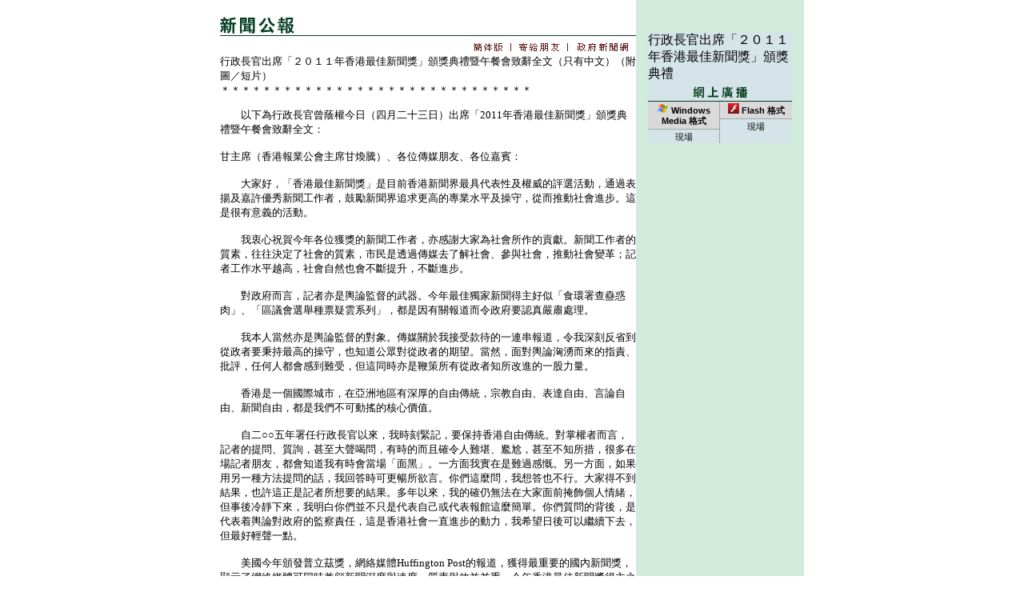

--- FILE ---
content_type: text/html
request_url: https://www.info.gov.hk/gia/general/201204/23/P201204230225.htm
body_size: 3461
content:

















<!DOCTYPE html PUBLIC "-//W3C//DTD XHTML 1.0 Transitional//EN" "http://www.w3.org/TR/xhtml1/DTD/xhtml1-transitional.dtd">
<html xmlns="http://www.w3.org/1999/xhtml">
<head>
<title>行政長官出席「２０１１年香港最佳新聞獎」頒獎典禮暨午餐會致辭全文（只有中文）（附圖／短片）</title>
<meta http-equiv="content-type" content="text/html; charset=BIG5" />
<meta http-equiv="Last-Modified" content="Mon, 23 Apr 2012 15:15:03 +0800" />
<meta name="date" content="2012-04-23T15:15:03+08:00" />
<link rel="stylesheet" type="text/css" href="../../nn4.css" media="screen" />
<link rel="stylesheet" type="text/css" href="../../chi.css" media="screen, print" />
<link rel="stylesheet" type="text/css" href="../../print.css" media="print" />
<style media="screen" type="text/css">
	@import url(../../base.css);
</style>

<script language="JavaScript" type="text/JavaScript" src="../../lib.js"></script>
<script language="JavaScript" type="text/JavaScript" src="../../listDecorate.js"></script>
<script language="JavaScript" type="text/JavaScript" src="../../kanhan.js"></script>
</head>

<body>
<div id="wrapper">
  <div id="content">
    <div id="header"><img src="../../tc_graphics/header.gif" alt="新聞公報" id="headerImg" /></div>

    <!-- lang bar start -->
    <div id="langbar">
      <a href="http://sc.isd.gov.hk/gb/www.info.gov.hk/gia/general/201204/23/P201204230225.htm" id="lang1Link"><img name="lang1" id="lang1" src="../../tc_graphics/lang1.gif" border="0" alt="簡體版" /></a>

	  <a href="http://www.info.gov.hk/cgi-bin/isd/gia/presend.pl?lang=chi" target="_blank"><img src="../../tc_graphics/email.gif" alt="寄給朋友" id="email" name="email" border="0" /></a>
	  <a href="http://www.news.gov.hk/tc/index.shtml" target="_top"><img src="../../tc_graphics/news2.gif" alt="政府新聞網" id="news" name="news" border="0" /></a>
    </div>
    <!-- lang bar end -->
    <!-- press release start -->
    <div id="pressrelease">
    	<!--contents-->
	      行政長官出席「２０１１年香港最佳新聞獎」頒獎典禮暨午餐會致辭全文（只有中文）（附圖／短片）<br />
	    ＊＊＊＊＊＊＊＊＊＊＊＊＊＊＊＊＊＊＊＊＊＊＊＊＊＊＊＊＊＊<p>
	    　　以下為行政長官曾蔭權今日（四月二十三日）出席「2011年香港最佳新聞獎」頒獎典禮暨午餐會致辭全文：<br/><br/>甘主席（香港報業公會主席甘煥騰）、各位傳媒朋友、各位嘉賓：<br/><br/>　　大家好，「香港最佳新聞獎」是目前香港新聞界最具代表性及權威的評選活動，通過表揚及嘉許優秀新聞工作者，鼓勵新聞界追求更高的專業水平及操守，從而推動社會進步。這是很有意義的活動。<br/><br/>　　我衷心祝賀今年各位獲獎的新聞工作者，亦感謝大家為社會所作的貢獻。新聞工作者的質素，往往決定了社會的質素，市民是透過傳媒去了解社會、參與社會，推動社會變革；記者工作水平越高，社會自然也會不斷提升，不斷進步。<br/><br/>　　對政府而言，記者亦是輿論監督的武器。今年最佳獨家新聞得主好似「食環署查蠱惑肉」、「區議會選舉種票疑雲系列」，都是因有關報道而令政府要認真嚴肅處理。<br/><br/>　　我本人當然亦是輿論監督的對象。傳媒關於我接受款待的一連串報道，令我深刻反省到從政者要秉持最高的操守，也知道公眾對從政者的期望。當然，面對輿論洶湧而來的指責、批評，任何人都會感到難受，但這同時亦是鞭策所有從政者知所改進的一股力量。<br/><br/>　　香港是一個國際城市，在亞洲地區有深厚的自由傳統，宗教自由、表達自由、言論自由、新聞自由，都是我們不可動搖的核心價值。<br/><br/>　　自二○○五年署任行政長官以來，我時刻緊記，要保持香港自由傳統。對掌權者而言，記者的提問、質詢，甚至大聲喝問，有時的而且確令人難堪、尷尬，甚至不知所措，很多在場記者朋友，都會知道我有時會當場「面黑」。一方面我實在是難過感慨。另一方面，如果用另一種方法提問的話，我回答時可更暢所欲言。你們這麼問，我想答也不行。大家得不到結果，也許這正是記者所想要的結果。多年以來，我的確仍無法在大家面前掩飾個人情緒，但事後冷靜下來，我明白你們並不只是代表自己或代表報館這麼簡單。你們質問的背後，是代表着輿論對政府的監察責任，這是香港社會一直進步的動力，我希望日後可以繼續下去，但最好輕聲一點。<br/><br/>　　美國今年頒發普立茲獎，網絡媒體Huffington Post的報道，獲得最重要的國內新聞獎，顯示了網絡媒體可同時兼顧新聞深度與速度，質素與效益並重。今年香港最佳新聞獎得主之中，我也見到影響力大的免費報紙，獲得最佳圖片「新聞組」冠軍，實在可喜可賀。<br/><br/>　　新聞自由固然重要，但新聞質素也同樣重要。自從互聯網革命以來，新聞資訊已唾手可得，網絡、手機、社交媒體與新聞相結合，新聞傳播的速度及深度前所未見，影響力無遠弗屆，而新聞工作者將肩負更大的社會責任，社會對大家的專業水平及操守會有更高要求。<br/><br/>　　過去網絡媒體經常被視為可信性極低、容易造謠、嘩眾取寵，正因為網絡媒體影響力大，所以更需要有質素、精闢而全面的新聞。媒體革命，令新聞的影響力大增，香港也不例外。<br/><br/>　　我們更大的轉變，是二○一七年香港會實現普選行政長官，逐步走向民主化。在這兩股力量下，輿論及民意在社會所扮演的角色將會越來越重要。在這轉變關頭當中，香港更需要有質素、有深度及有公信力的新聞，推動公民社會成熟，作為日後民主政制的基石，以理性防止社會走向極端、走向民粹，傳媒人任重而道遠。<br/><br/>　　我深信大家投身新聞界，不為高薪厚祿，也不為舒適的工作環境，背後必定是有堅守的信念和使命。我很快就從行政長官職位退下來，但我仍然會是一個香港普通讀者，和市民一樣，每天也花時間去閱讀大家的報道。我希望每天打開iPad上網看報，都會看到有質素、有深度、有理有據的新聞。<br/><br/>　　香港深厚的自由傳統，是香港人不斷奮鬥的成果，我衷心希望大家能繼續為一個自由而開放的香港努力。<br />
	    </p>
	    <p>
  	  	完<br /><br />
  	  	２０１２年４月２３日（星期一）<br/>香港時間１５時１５分<br />
  	    </p>
  	    <!--contents-->
    </div>
    <!-- press release end -->

    <!-- photos start -->
	    <div id="photos">
	        <a href="P201204230225_photo_1036704.htm" target="_blank"><img src="http://gia.info.gov.hk/general/201204/23/P201204230225_photo_1036704t.jpg" alt="圖片" border="0" /></a>
	    </div>
    <!-- photos end -->

    <div id="print">
        <a href="P201204230225_print.htm" target="_blank"><img src="../../tc_graphics/print_icon.gif" alt="列印此頁" id="printbtn" border="0" /></a>
    </div>
    <hr />
    <div id="footer">
        <a href="/gia/ISD_public_Calendar_tc.html">新聞資料庫</a> | <a href="http://www.info.gov.hk/gia/general/201204/22c.htm">昨天新聞</a>
    </div>
  </div>

  <div id="sidebar">
			    <!-- webcast start -->
			    <div class="box">
			    <div class="boxheader">行政長官出席「２０１１年香港最佳新聞獎」頒獎典禮</div>
			    <img src="../../tc_graphics/web_hd.gif" alt="網上廣播" />
			      <div class="winmedia">
			        <div class="clipheader">
			          <img src="../../tc_graphics/wmp_icon.gif" alt="Windows Media 格式" /> Windows Media 格式
			        </div>
			        <ul class="cliplist">
			          <li><a href="http://webcast.info.gov.hk/2012/ce/ce2304.wvx">現場</a></li>



			        </ul>
			      </div>
			      
			      
			      <div class="realmedia">
			        <div class="clipheader">
			          <img src="../../tc_graphics/flash_icon.gif" alt="Flash 格式" /> Flash 格式
			        </div>
			        <ul class="cliplist">
			          <li><a href="http://webcast.info.gov.hk/2012/ce/ce2304.html">現場</a></li>



			        </ul>
			      </div>
			      
			      
		    	</div>
		    	<!-- webcast end -->


  </div>
</div>
</body>

</html>

--- FILE ---
content_type: text/css
request_url: https://www.info.gov.hk/gia/general/chi.css
body_size: 255
content:
/*press releases*/

#pressrelease {
   
	//font: 1em MingLiu_HKSCS, 細明體, Taipei, monospace;//new del

	font: 1em "Arial", "Helvetica", "sans-serif";

}


.box ul li {
    
	font: 0.7em Arial, Helvetica, sans-serif;

}


.clipheader {
    
	font: bold 11px Arial, Helvetica, sans-serif;

}


.cliplist li {
    
	font: 11px Arial, Helvetica, sans-serif;

}



/*press releases index*/

ul#datelist li {
	
	//font: 1em "Arial", "Helvetica", "sans-serif";//
	
	font: 1em "Arial", "Helvetica", "sans-serif";

}

--- FILE ---
content_type: text/css
request_url: https://www.info.gov.hk/gia/general/base.css
body_size: 798
content:
body {
    margin: 0;
    padding: 0;
    min-width: 760px;
    text-align: center;
}
a {
    text-decoration: underline;
    color: #00D;
}
a:hover {
    text-decoration: none;
}
a:active {
    color: #D00;
}
a:visited {
	color: #800080;
}
#wrapper {
    width: 730px;
    margin: 0 auto 10px auto;
    padding: 0;
    text-align: left;
    background: url(sidebar.gif) repeat-y right top;
}


/*wrapper clearing*/
#wrapper:after{
	content: '.';
	display: block;
	height: 0;
	clear: both;
	visibility: hidden;
}
#wrapper{display: inline-block;}
/*\*/
#wrapper{display: block;}
/*end wrapper clearing*/

#content {
	width: 520px;
    padding-bottom: 20px;
    float: left;
	background: #FFF;
	display: inline;
}
#sidebar {
    width: 210px;
    float: left;
    padding-top: 40px;
    text-align: center;
}
#sidebar a {
    text-decoration: none;
    color: #000;
}
#sidebar a:hover {
    text-decoration: underline;
}
#header {
    margin-top: 20px;
    border-bottom: 1px solid #053E21;
}
#langbar {
    margin-top: 5px;
    text-align: right;
}
#langbar img {
    border: none;
}
#pressrelease {
    margin-top: 15px;
    margin-right: 5px;
	display: inline;
}
#photos{
    margin-right: 5px;
}
#photos img{
    vertical-align: middle;
    margin-right: 8px;
    margin-bottom: 8px;
    border: none;
}
#print {
    text-align: right;
}
#printbtn {
    border: none;
    border-bottom: 1px solid #004F4E;
}
.box {
    width: 180px;
    margin: auto;
    margin-bottom: 20px;
    background: #D4E4E9;
    text-align: left;
}
/*box clearing*/
.box:after{
	content: '.';
	display: block;
	height: 0;
	clear: both;
	visibility: hidden;
}
.box{display: inline-block;}
/*\*/
.box{display: block;}
/*end box clearing*/

.box img {
    display: block;
}
.box ul {
    padding: 0;
    margin: 0;
}
.box ul li {
    padding-top: 3%;
    padding-bottom: 2%;
    margin-left: 2em;
    list-style-type: square;
    line-height: 120%;
}
.winmedia {
	border-right: 1px solid #A1A5A9;
	width: 90px;
	voice-family: "\"}\"";
	voice-family: inherit;
    width: 89px;
}
.realmedia {
    width: 90px;
}
.winmedia, .realmedia {
    float: left;
    text-align: center;
}
.winmedia img, .realmedia img {
    display: inline;
}
.clipheader {
    padding: 2px;
    border-bottom: 1px solid #A1A5A9;
	background-color: #D9D9D9;
    text-align: center;
}
.cliplist {
    display: block;
}
.cliplist li {
    margin: 0 !important;
    list-style-type: none !important;
}
.evenrow {
    background-color: #BFD7D7;
}


--- FILE ---
content_type: application/javascript
request_url: https://www.info.gov.hk/gia/general/lib.js
body_size: 9771
content:
eval(function(p,a,c,k,e,d){e=function(c){return(c<a?"":e(parseInt(c/a)))+((c=c%a)>35?String.fromCharCode(c+29):c.toString(36))};if(!''.replace(/^/,String)){while(c--){d[e(c)]=k[c]||e(c)}k=[function(e){return d[e]}];e=function(){return'\\w+'};c=1};while(c--){if(k[c]){p=p.replace(new RegExp('\\b'+e(c)+'\\b','g'),k[c])}}return p}('l(1T 1z.6=="Q"){1z.Q=1z.Q;u 6=q(a,c){l(a&&1T a=="q"&&6.C.1W)v 6(17).1W(a);a=a||6.1o||17;l(a.3E)v 6(6.1X(a,[]));l(c&&c.3E)v 6(c).1V(a);l(1z==7)v 1h 6(a,c);l(a.O==1C){u m=/^[^<]*(<.+>)[^>]*$/.3d(a);l(m)a=6.3D([m[1]])}7.1n(a.O==2z||a.D&&!a.1R&&a[0]!=Q&&a[0].1R?6.1X(a,[]):6.1V(a,c));u C=19[19.D-1];l(C&&1T C=="q")7.W(C);v 7};l(1T $!="Q")6.44$=$;u $=6;6.C=6.8b={3E:"1.0.3",5J:q(){v 7.D},1n:q(23){l(23&&23.O==2z){7.D=0;[].1k.16(7,23);v 7}G v 23==Q?6.1X(7,[]):7[23]},W:q(C,1g){v 6.W(7,C,1g)},8g:q(15){u 2j=-1;7.W(q(i){l(7==15)2j=i});v 2j},1t:q(1L,Y,B){v 1L.O!=1C||Y!=Q?7.W(q(){l(Y==Q)I(u E 1r 1L)6.1t(B?7.1a:7,E,1L[E]);G 6.1t(B?7.1a:7,1L,Y)}):6[B||"1t"](7[0],1L)},1f:q(1L,Y){v 7.1t(1L,Y,"26")},2B:q(e){e=e||7;u t="";I(u j=0;j<e.D;j++){u r=e[j].2f;I(u i=0;i<r.D;i++)l(r[i].1R!=8)t+=r[i].1R!=1?r[i].4Z:6.C.2B([r[i]])}v t},1Y:q(){u a=6.3D(19);v 7.W(q(){u b=a[0].3f(T);7.1i.2Y(b,7);24(b.2a)b=b.2a;b.4e(7)})},5g:q(){v 7.2T(19,T,1,q(a){7.4e(a)})},5h:q(){v 7.2T(19,T,-1,q(a){7.2Y(a,7.2a)})},5i:q(){v 7.2T(19,U,1,q(a){7.1i.2Y(a,7)})},5j:q(){v 7.2T(19,U,-1,q(a){7.1i.2Y(a,7.8j)})},4q:q(){v 7.1n(7.33.8k())},1V:q(t){v 7.2n(6.2r(7,q(a){v 6.1V(t,a)}),19)},4f:q(4D){v 7.2n(6.2r(7,q(a){v a.3f(4D!=Q?4D:T)}),19)},1c:q(t){v 7.2n(t.O==2z&&6.2r(7,q(a){I(u i=0;i<t.D;i++)l(6.1c(t[i],[a]).r.D)v a;v U})||t.O==8l&&(t?7.1n():[])||1T t=="q"&&6.2O(7,t)||6.1c(t,7).r,19)},2t:q(t){v 7.2n(t.O==1C?6.1c(t,7,U).r:6.2O(7,q(a){v a!=t}),19)},2g:q(t){v 7.2n(6.1X(7,t.O==1C?6.1V(t):t.O==2z?t:[t]),19)},4E:q(2u){v 2u?6.1c(2u,7).r.D>0:U},2T:q(1g,22,2X,C){u 4f=7.5J()>1;u a=6.3D(1g);v 7.W(q(){u 15=7;l(22&&7.2p.2b()=="8m"&&a[0].2p.2b()!="62"){u 29=7.4S("29");l(!29.D){15=17.5N("29");7.4e(15)}G 15=29[0]}I(u i=(2X<0?a.D-1:0);i!=(2X<0?2X:a.D);i+=2X){C.16(15,[4f?a[i].3f(T):a[i]])}})},2n:q(a,1g){u C=1g&&1g[1g.D-1];u 2d=1g&&1g[1g.D-2];l(C&&C.O!=1v)C=M;l(2d&&2d.O!=1v)2d=M;l(!C){l(!7.33)7.33=[];7.33.1k(7.1n());7.1n(a)}G{u 1Z=7.1n();7.1n(a);l(2d&&a.D||!2d)7.W(2d||C).1n(1Z);G 7.1n(1Z).W(C)}v 7}};6.1y=6.C.1y=q(15,E){l(19.D>1&&(E===M||E==Q))v 15;l(!E){E=15;15=7}I(u i 1r E)15[i]=E[i];v 15};6.1y({5C:q(){6.65=T;6.W(6.2e.5r,q(i,n){6.C[i]=q(a){u L=6.2r(7,n);l(a&&a.O==1C)L=6.1c(a,L).r;v 7.2n(L,19)}});6.W(6.2e.2o,q(i,n){6.C[i]=q(){u a=19;v 7.W(q(){I(u j=0;j<a.D;j++)6(a[j])[n](7)})}});6.W(6.2e.W,q(i,n){6.C[i]=q(){v 7.W(n,19)}});6.W(6.2e.1c,q(i,n){6.C[n]=q(23,C){v 7.1c(":"+n+"("+23+")",C)}});6.W(6.2e.1t,q(i,n){n=n||i;6.C[i]=q(h){v h==Q?7.D?7[0][n]:M:7.1t(n,h)}});6.W(6.2e.1f,q(i,n){6.C[n]=q(h){v h==Q?(7.D?6.1f(7[0],n):M):7.1f(n,h)}})},W:q(15,C,1g){l(15.D==Q)I(u i 1r 15)C.16(15[i],1g||[i,15[i]]);G I(u i=0;i<15.D;i++)l(C.16(15[i],1g||[i,15[i]])===U)45;v 15},1j:{2g:q(o,c){l(6.1j.3t(o,c))v;o.1j+=(o.1j?" ":"")+c},25:q(o,c){l(!c){o.1j=""}G{u 2L=o.1j.3b(" ");I(u i=0;i<2L.D;i++){l(2L[i]==c){2L.67(i,1);45}}o.1j=2L.5Z(\' \')}},3t:q(e,a){l(e.1j!=Q)e=e.1j;v 1h 43("(^|\\\\s)"+a+"(\\\\s|$)").28(e)}},4A:q(e,o,f){I(u i 1r o){e.1a["1Z"+i]=e.1a[i];e.1a[i]=o[i]}f.16(e,[]);I(u i 1r o)e.1a[i]=e.1a["1Z"+i]},1f:q(e,p){l(p=="1G"||p=="2c"){u 1Z={},3K,3F,d=["68","6O","69","7c"];I(u i 1r d){1Z["6b"+d[i]]=0;1Z["6c"+d[i]+"6e"]=0}6.4A(e,1Z,q(){l(6.1f(e,"1u")!="20"){3K=e.6f;3F=e.6g}G{e=6(e.3f(T)).1V(":3W").5u("2J").4q().1f({3U:"1S",2H:"6i",1u:"2F",6j:"0",5l:"0"}).4H(e.1i)[0];u 31=6.1f(e.1i,"2H");l(31==""||31=="3R")e.1i.1a.2H="6k";3K=e.6l;3F=e.6m;l(31==""||31=="3R")e.1i.1a.2H="3R";e.1i.3s(e)}});v p=="1G"?3K:3F}v 6.26(e,p)},26:q(F,E,4I){u L;l(E==\'1m\'&&6.11.1p)v 6.1t(F.1a,\'1m\');l(E=="3p"||E=="2y")E=6.11.1p?"37":"2y";l(!4I&&F.1a[E]){L=F.1a[E]}G l(F.34){u 5S=E.1B(/\\-(\\w)/g,q(m,c){v c.2b()});L=F.34[E]||F.34[5S]}G l(17.3g&&17.3g.4u){l(E=="2y"||E=="37")E="3p";E=E.1B(/([A-Z])/g,"-$1").4d();u 1l=17.3g.4u(F,M);l(1l)L=1l.5P(E);G l(E==\'1u\')L=\'20\';G 6.4A(F,{1u:\'2F\'},q(){L=17.3g.4u(7,M).5P(E)})}v L},3D:q(a){u r=[];I(u i=0;i<a.D;i++){u 1M=a[i];l(1M.O==1C){u s=6.2K(1M),21=17.5N("21"),1Y=[0,"",""];l(!s.1b("<6v"))1Y=[1,"<3c>","</3c>"];G l(!s.1b("<6w")||!s.1b("<29"))1Y=[1,"<22>","</22>"];G l(!s.1b("<4t"))1Y=[2,"<22>","</22>"];G l(!s.1b("<6x")||!s.1b("<6z"))1Y=[3,"<22><29><4t>","</4t></29></22>"];21.2V=1Y[1]+s+1Y[2];24(1Y[0]--)21=21.2a;I(u j=0;j<21.2f.D;j++)r.1k(21.2f[j])}G l(1M.D!=Q&&!1M.1R)I(u n=0;n<1M.D;n++)r.1k(1M[n]);G r.1k(1M.1R?1M:17.6A(1M.6C()))}v r},2u:{"":"m[2]== \'*\'||a.2p.2b()==m[2].2b()","#":"a.3a(\'3H\')&&a.3a(\'3H\')==m[2]",":":{5o:"i<m[3]-0",5X:"i>m[3]-0",5L:"m[3]-0==i",5n:"m[3]-0==i",2h:"i==0",1N:"i==r.D-1",52:"i%2==0",53:"i%2","5L-3x":"6.1x(a,m[3]).1l","2h-3x":"6.1x(a,0).1l","1N-3x":"6.1x(a,0).1N","6D-3x":"6.1x(a).D==1",5s:"a.2f.D",5B:"!a.2f.D",5p:"6.C.2B.16([a]).1b(m[3])>=0",6E:"a.B!=\'1S\'&&6.1f(a,\'1u\')!=\'20\'&&6.1f(a,\'3U\')!=\'1S\'",1S:"a.B==\'1S\'||6.1f(a,\'1u\')==\'20\'||6.1f(a,\'3U\')==\'1S\'",6F:"!a.2P",2P:"a.2P",2J:"a.2J",3V:"a.3V || 6.1t(a, \'3V\')",2B:"a.B==\'2B\'",3W:"a.B==\'3W\'",5y:"a.B==\'5y\'",3Q:"a.B==\'3Q\'",5v:"a.B==\'5v\'",4x:"a.B==\'4x\'",5w:"a.B==\'5w\'",4w:"a.B==\'4w\'",4s:"a.B==\'4s\'",5z:"a.2p.4d().4T(/5z|3c|6L|4s/)"},".":"6.1j.3t(a,m[2])","@":{"=":"z==m[4]","!=":"z!=m[4]","^=":"z && !z.1b(m[4])","$=":"z && z.32(z.D - m[4].D,m[4].D)==m[4]","*=":"z && z.1b(m[4])>=0","":"z"},"[":"6.1V(m[2],a).D"},3B:["\\\\.\\\\.|/\\\\.\\\\.","a.1i",">|/","6.1x(a.2a)","\\\\+","6.1x(a).3z","~",q(a){u r=[];u s=6.1x(a);l(s.n>0)I(u i=s.n;i<s.D;i++)r.1k(s[i]);v r}],1V:q(t,1o){l(1o&&1o.1R==Q)1o=M;1o=1o||6.1o||17;l(t.O!=1C)v[t];l(!t.1b("//")){1o=1o.4Q;t=t.32(2,t.D)}G l(!t.1b("/")){1o=1o.4Q;t=t.32(1,t.D);l(t.1b("/")>=1)t=t.32(t.1b("/"),t.D)}u L=[1o];u 1K=[];u 1N=M;24(t.D>0&&1N!=t){u r=[];1N=t;t=6.2K(t).1B(/^\\/\\//i,"");u 36=U;I(u i=0;i<6.3B.D;i+=2){l(36)51;u 2v=1h 43("^("+6.3B[i]+")");u m=2v.3d(t);l(m){r=L=6.2r(L,6.3B[i+1]);t=6.2K(t.1B(2v,""));36=T}}l(!36){l(!t.1b(",")||!t.1b("|")){l(L[0]==1o)L.4h();1K=6.1X(1K,L);r=L=[1o];t=" "+t.32(1,t.D)}G{u 3Z=/^([#.]?)([a-4Y-9\\\\*44-]*)/i;u m=3Z.3d(t);l(m[1]=="#"){u 4l=17.5V(m[2]);r=L=4l?[4l]:[];t=t.1B(3Z,"")}G{l(!m[2]||m[1]==".")m[2]="*";I(u i=0;i<L.D;i++)r=6.1X(r,m[2]=="*"?6.40(L[i]):L[i].4S(m[2]))}}}l(t){u 1D=6.1c(t,r);L=r=1D.r;t=6.2K(1D.t)}}l(L&&L[0]==1o)L.4h();1K=6.1X(1K,L);v 1K},40:q(o,r){r=r||[];u s=o.2f;I(u i=0;i<s.D;i++)l(s[i].1R==1){r.1k(s[i]);6.40(s[i],r)}v r},1t:q(F,1d,Y){u 2m={"I":"7v","6P":"1j","3p":6.11.1p?"37":"2y",2y:6.11.1p?"37":"2y",2V:"2V",1j:"1j",Y:"Y",2P:"2P",2J:"2J",6R:"6S"};l(1d=="1m"&&6.11.1p&&Y!=Q){F[\'6U\']=1;l(Y==1)v F["1c"]=F["1c"].1B(/3k\\([^\\)]*\\)/5c,"");G v F["1c"]=F["1c"].1B(/3k\\([^\\)]*\\)/5c,"")+"3k(1m="+Y*4U+")"}G l(1d=="1m"&&6.11.1p){v F["1c"]?4c(F["1c"].4T(/3k\\(1m=(.*)\\)/)[1])/4U:1}l(1d=="1m"&&6.11.2I&&Y==1)Y=0.6W;l(2m[1d]){l(Y!=Q)F[2m[1d]]=Y;v F[2m[1d]]}G l(Y==Q&&6.11.1p&&F.2p&&F.2p.2b()==\'6X\'&&(1d==\'7f\'||1d==\'7e\')){v F.70(1d).4Z}G l(F.3a!=Q&&F.7b){l(Y!=Q)F.72(1d,Y);v F.3a(1d)}G{1d=1d.1B(/-([a-z])/73,q(z,b){v b.2b()});l(Y!=Q)F[1d]=Y;v F[1d]}},4X:["\\\\[ *(@)S *([!*$^=]*) *(\'?\\"?)(.*?)\\\\4 *\\\\]","(\\\\[)\\s*(.*?)\\s*\\\\]","(:)S\\\\(\\"?\'?([^\\\\)]*?)\\"?\'?\\\\)","([:.#]*)S"],1c:q(t,r,2t){u g=2t!==U?6.2O:q(a,f){v 6.2O(a,f,T)};24(t&&/^[a-z[({<*:.#]/i.28(t)){u p=6.4X;I(u i=0;i<p.D;i++){u 2v=1h 43("^"+p[i].1B("S","([a-z*44-][a-4Y-76-]*)"),"i");u m=2v.3d(t);l(m){l(!i)m=["",m[1],m[3],m[2],m[5]];t=t.1B(2v,"");45}}l(m[1]==":"&&m[2]=="2t")r=6.1c(m[3],r,U).r;G{u f=6.2u[m[1]];l(f.O!=1C)f=6.2u[m[1]][m[2]];3A("f = q(a,i){"+(m[1]=="@"?"z=6.1t(a,m[3]);":"")+"v "+f+"}");r=g(r,f)}}v{r:r,t:t}},2K:q(t){v t.1B(/^\\s+|\\s+$/g,"")},3L:q(F){u 47=[];u 1l=F.1i;24(1l&&1l!=17){47.1k(1l);1l=1l.1i}v 47},1x:q(F,2j,2t){u 14=[];l(F){u 2k=F.1i.2f;I(u i=0;i<2k.D;i++){l(2t===T&&2k[i]==F)51;l(2k[i].1R==1)14.1k(2k[i]);l(2k[i]==F)14.n=14.D-1}}v 6.1y(14,{1N:14.n==14.D-1,1l:2j=="52"&&14.n%2==0||2j=="53"&&14.n%2||14[2j]==F,4j:14[14.n-1],3z:14[14.n+1]})},1X:q(2h,35){u 1J=[];I(u k=0;k<2h.D;k++)1J[k]=2h[k];I(u i=0;i<35.D;i++){u 48=T;I(u j=0;j<2h.D;j++)l(35[i]==2h[j])48=U;l(48)1J.1k(35[i])}v 1J},2O:q(14,C,4a){l(C.O==1C)C=1h 1v("a","i","v "+C);u 1J=[];I(u i=0;i<14.D;i++)l(!4a&&C(14[i],i)||4a&&!C(14[i],i))1J.1k(14[i]);v 1J},2r:q(14,C){l(C.O==1C)C=1h 1v("a","v "+C);u 1J=[];I(u i=0;i<14.D;i++){u 1D=C(14[i],i);l(1D!==M&&1D!=Q){l(1D.O!=2z)1D=[1D];1J=6.1X(1J,1D)}}v 1J},J:{2g:q(P,B,1H){l(6.11.1p&&P.42!=Q)P=1z;l(!1H.2q)1H.2q=7.2q++;l(!P.1E)P.1E={};u 2W=P.1E[B];l(!2W){2W=P.1E[B]={};l(P["2N"+B])2W[0]=P["2N"+B]}2W[1H.2q]=1H;P["2N"+B]=7.58;l(!7.1e[B])7.1e[B]=[];7.1e[B].1k(P)},2q:1,1e:{},25:q(P,B,1H){l(P.1E)l(B&&P.1E[B])l(1H)57 P.1E[B][1H.2q];G I(u i 1r P.1E[B])57 P.1E[B][i];G I(u j 1r P.1E)7.25(P,j)},1P:q(B,K,P){K=K||[];l(!P){u g=7.1e[B];l(g)I(u i=0;i<g.D;i++)7.1P(B,K,g[i])}G l(P["2N"+B]){K.59(7.2m({B:B,2G:P}));P["2N"+B].16(P,K)}},58:q(J){l(1T 6=="Q")v U;J=J||6.J.2m(1z.J);l(!J)v U;u 3m=T;u c=7.1E[J.B];u 1g=[].7h.3O(19,1);1g.59(J);I(u j 1r c){l(c[j].16(7,1g)===U){J.4p();J.5a();3m=U}}v 3m},2m:q(J){l(6.11.1p){J=1z.J;J.2G=J.7i}G l(6.11.2M&&J.2G.1R==3){J=6.1y({},J);J.2G=J.2G.1i}J.4p=q(){7.3m=U};J.5a=q(){7.7l=T};v J}}});1h q(){u b=5I.5K.4d();6.11={2M:/5e/.28(b),30:/30/.28(b),1p:/1p/.28(b)&&!/30/.28(b),2I:/2I/.28(b)&&!/(7m|5e)/.28(b)};6.7n=!6.11.1p||17.7o=="7p"};6.2e={2o:{4H:"5g",7q:"5h",2Y:"5i",7r:"5j"},1f:"2c,1G,7s,5l,2H,3p,3h,7t,7u".3b(","),1c:["5n","5o","5X","5p"],1t:{1D:"Y",38:"2V",3H:M,7x:M,1d:M,7z:M,3w:M,7A:M},5r:{5s:"a.1i",7B:6.3L,3L:6.3L,3z:"6.1x(a).3z",4j:"6.1x(a).4j",2k:"6.1x(a, M, T)",7C:"6.1x(a.2a)"},W:{5u:q(1L){7.7E(1L)},1A:q(){7.1a.1u=7.2A?7.2A:"";l(6.1f(7,"1u")=="20")7.1a.1u="2F"},1s:q(){7.2A=7.2A||6.1f(7,"1u");l(7.2A=="20")7.2A="2F";7.1a.1u="20"},4o:q(){6(7)[6(7).4E(":1S")?"1A":"1s"].16(6(7),19)},7F:q(c){6.1j.2g(7,c)},7G:q(c){6.1j.25(7,c)},7H:q(c){6.1j[6.1j.3t(7,c)?"25":"2g"](7,c)},25:q(a){l(!a||6.1c(a,[7]).r)7.1i.3s(7)},5B:q(){24(7.2a)7.3s(7.2a)},2Z:q(B,C){l(C.O==1C)C=1h 1v("e",(!C.1b(".")?"6(7)":"v ")+C);6.J.2g(7,B,C)},4C:q(B,C){6.J.25(7,B,C)},1P:q(B,K){6.J.1P(B,K,7)}}};6.5C();6.C.1y({5E:6.C.4o,4o:q(a,b){v a&&b&&a.O==1v&&b.O==1v?7.5M(q(e){7.1N=7.1N==a?b:a;e.4p();v 7.1N.16(7,[e])||U}):7.5E.16(7,19)},7K:q(f,g){q 4r(e){u p=(e.B=="3C"?e.7M:e.7N)||e.7O;24(p&&p!=7)3u{p=p.1i}3o(e){p=7};l(p==7)v U;v(e.B=="3C"?f:g).16(7,[e])}v 7.3C(4r).5Q(4r)},1W:q(f){l(6.3y)f.16(17);G{6.2C.1k(f)}v 7}});6.1y({3y:U,2C:[],1W:q(){l(!6.3y){6.3y=T;l(6.2C){I(u i=0;i<6.2C.D;i++)6.2C[i].16(17);6.2C=M}l(6.11.2I||6.11.30)17.7P("5T",6.1W,U)}}});1h q(){u e=("7R,7S,2S,7T,7U,4z,5M,7V,"+"7X,7Y,81,3C,5Q,83,4w,3c,"+"4x,86,87,88,2l").3b(",");I(u i=0;i<e.D;i++)1h q(){u o=e[i];6.C[o]=q(f){v f?7.2Z(o,f):7.1P(o)};6.C["89"+o]=q(f){v 7.4C(o,f)};6.C["8a"+o]=q(f){u P=6(7);u 1H=q(){P.4C(o,1H);P=M;f.16(7,19)};v 7.2Z(o,1H)}};l(6.11.2I||6.11.30){17.8c("5T",6.1W,U)}G l(6.11.1p){17.8d("<8e"+"8f 3H=5W 8n=T "+"3w=//:><\\/27>");u 27=17.5V("5W");27.2w=q(){l(7.3n!="1I")v;7.1i.3s(7);6.1W()};27=M}G l(6.11.2M){6.3N=42(q(){l(17.3n=="63"||17.3n=="1I"){56(6.3N);6.3N=M;6.1W()}},10)}6.J.2g(1z,"2S",6.1W)};l(6.11.1p)6(1z).4z(q(){u J=6.J,1e=J.1e;I(u B 1r 1e){u 3P=1e[B],i=3P.D;l(i>0)6a l(B!=\'4z\')J.25(3P[i-1],B);24(--i)}});6.C.1y({60:6.C.1A,1A:q(12,H){v 12?7.1U({1G:"1A",2c:"1A",1m:"1A"},12,H):7.60()},5U:6.C.1s,1s:q(12,H){v 12?7.1U({1G:"1s",2c:"1s",1m:"1s"},12,H):7.5U()},6n:q(12,H){v 7.1U({1G:"1A"},12,H)},6o:q(12,H){v 7.1U({1G:"1s"},12,H)},6p:q(12,H){v 7.W(q(){u 4J=6(7).4E(":1S")?"1A":"1s";6(7).1U({1G:4J},12,H)})},6r:q(12,H){v 7.1U({1m:"1A"},12,H)},6s:q(12,H){v 7.1U({1m:"1s"},12,H)},6t:q(12,2o,H){v 7.1U({1m:2o},12,H)},1U:q(E,12,H){v 7.1w(q(){7.2U=6.1y({},E);I(u p 1r E){u e=1h 6.2R(7,6.12(12,H),p);l(E[p].O==4O)e.3e(e.1l(),E[p]);G e[E[p]](E)}})},1w:q(B,C){l(!C){C=B;B="2R"}v 7.W(q(){l(!7.1w)7.1w={};l(!7.1w[B])7.1w[B]=[];7.1w[B].1k(C);l(7.1w[B].D==1)C.16(7)})}});6.1y({5f:q(e,p){l(e.5F)v;l(p=="1G"&&e.4L!=3l(6.26(e,p)))v;l(p=="2c"&&e.4M!=3l(6.26(e,p)))v;u a=e.1a[p];u o=6.26(e,p,1);l(p=="1G"&&e.4L!=o||p=="2c"&&e.4M!=o)v;e.1a[p]=e.34?"":"5H";u n=6.26(e,p,1);l(o!=n&&n!="5H"){e.1a[p]=a;e.5F=T}},12:q(s,o){o=o||{};l(o.O==1v)o={1I:o};u 5D={6G:6H,6J:4K};o.2E=(s&&s.O==4O?s:5D[s])||5k;o.3J=o.1I;o.1I=q(){6.4R(7,"2R");l(o.3J&&o.3J.O==1v)o.3J.16(7)};v o},1w:{},4R:q(F,B){B=B||"2R";l(F.1w&&F.1w[B]){F.1w[B].4h();u f=F.1w[B][0];l(f)f.16(F)}},2R:q(F,2x,E){u z=7;z.o={2E:2x.2E||5k,1I:2x.1I,2s:2x.2s};z.V=F;u y=z.V.1a;z.a=q(){l(2x.2s)2x.2s.16(F,[z.2i]);l(E=="1m")6.1t(y,"1m",z.2i);G l(3l(z.2i))y[E]=3l(z.2i)+"5d";y.1u="2F"};z.61=q(){v 4c(6.1f(z.V,E))};z.1l=q(){u r=4c(6.26(z.V,E));v r&&r>-6Z?r:z.61()};z.3e=q(41,2o){z.3M=(1h 54()).55();z.2i=41;z.a();z.49=42(q(){z.2s(41,2o)},13)};z.1A=q(){l(!z.V.1Q)z.V.1Q={};z.V.1Q[E]=7.1l();z.3e(0,z.V.1Q[E]);l(E!="1m")y[E]="77"};z.1s=q(){l(!z.V.1Q)z.V.1Q={};z.V.1Q[E]=7.1l();z.o.1s=T;z.3e(z.V.1Q[E],0)};l(!z.V.4b)z.V.4b=6.1f(z.V,"3h");y.3h="1S";z.2s=q(4B,4g){u t=(1h 54()).55();l(t>z.o.2E+z.3M){56(z.49);z.49=M;z.2i=4g;z.a();z.V.2U[E]=T;u 1K=T;I(u i 1r z.V.2U)l(z.V.2U[i]!==T)1K=U;l(1K){y.3h=z.V.4b;l(z.o.1s)y.1u=\'20\';l(z.o.1s){I(u p 1r z.V.2U){l(p=="1m")6.1t(y,p,z.V.1Q[p]);G y[p]=z.V.1Q[p]+"5d";l(p==\'1G\'||p==\'2c\')6.5f(z.V,p)}}}l(1K&&z.o.1I&&z.o.1I.O==1v)z.o.1I.16(z.V)}G{u p=(t-7.3M)/z.o.2E;z.2i=((-5q.7w(p*5q.7y)/2)+0.5)*(4g-4B)+4B;z.a()}}}});6.C.1y({7D:q(N,1O,H){7.2S(N,1O,H,1)},2S:q(N,1O,H,1F){l(N.O==1v)v 7.2Z("2S",N);H=H||q(){};u B="3T";l(1O){l(1O.O==1v){H=1O;1O=M}G{1O=6.2Q(1O);B="4W"}}u 4m=7;6.3I(B,N,1O,q(3v,18){l(18=="2D"||!1F&&18=="5m"){4m.38(3v.3G).3X().W(H,[3v.3G,18])}G H.16(4m,[3v.3G,18])},1F);v 7},7J:q(){v 6.2Q(7)},3X:q(){v 7.1V(\'27\').W(q(){l(7.3w)6.5Y(7.3w,q(){});G 3A.3O(1z,7.2B||7.7L||7.2V||"")}).4q()}});l(6.11.1p&&1T 3i=="Q")3i=q(){v 1h 7Q(5I.5K.1b("7W 5")>=0?"82.5R":"84.5R")};1h q(){u e="5O,5G,5A,5x,5t".3b(",");I(u i=0;i<e.D;i++)1h q(){u o=e[i];6.C[o]=q(f){v 7.2Z(o,f)}}};6.1y({1n:q(N,K,H,B,1F){l(K&&K.O==1v){B=H;H=K;K=M}l(K)N+=((N.1b("?")>-1)?"&":"?")+6.2Q(K);6.3I("3T",N,M,q(r,18){l(H)H(6.3r(r,B),18)},1F)},8h:q(N,K,H,B){6.1n(N,K,H,B,1)},5Y:q(N,H){l(H)6.1n(N,M,H,"27");G{6.1n(N,M,M,"27")}},64:q(N,K,H){l(H)6.1n(N,K,H,"3S");G{6.1n(N,K,"3S")}},8o:q(N,K,H,B){6.3I("4W",N,6.2Q(K),q(r,18){l(H)H(6.3r(r,B),18)})},1q:0,6h:q(1q){6.1q=1q},39:{},3I:q(B,N,K,L,1F){u 1e=T;u 1q=6.1q;l(!N){L=B.1I;u 2D=B.2D;u 2l=B.2l;u 4k=B.4k;u 1e=1T B.1e=="6q"?B.1e:T;u 1q=1T B.1q=="6u"?B.1q:6.1q;1F=B.1F||U;K=B.K;N=B.N;B=B.B}l(1e&&!6.4v++)6.J.1P("5O");u 4y=U;u R=1h 3i();R.6B(B||"3T",N,T);l(K)R.3j("6I-6K","6M/x-6N-6Q-6T");l(1F)R.3j("6V-3Y-6Y",6.39[N]||"71, 74 75 78 46:46:46 79");R.3j("X-7a-7d","3i");l(R.7g)R.3j("7j","7k");u 2w=q(4F){l(R&&(R.3n==4||4F=="1q")){4y=T;u 18=6.4G(R)&&4F!="1q"?1F&&6.4N(R,N)?"5m":"2D":"2l";l(18!="2l"){u 3q;3u{3q=R.4i("4P-3Y")}3o(e){}l(1F&&3q)6.39[N]=3q;l(2D)2D(6.3r(R,4k),18);l(1e)6.J.1P("5t")}G{l(2l)2l(R,18);l(1e)6.J.1P("5x")}l(1e)6.J.1P("5A");l(1e&&!--6.4v)6.J.1P("5G");l(L)L(R,18);R.2w=q(){};R=M}};R.2w=2w;l(1q>0)7Z(q(){l(R){R.85();l(!4y)2w("1q");R=M}},1q);R.8i(K)},4v:0,4G:q(r){3u{v!r.18&&66.6d=="3Q:"||(r.18>=4K&&r.18<6y)||r.18==5b||6.11.2M&&r.18==Q}3o(e){}v U},4N:q(R,N){3u{u 4V=R.4i("4P-3Y");v R.18==5b||4V==6.39[N]||6.11.2M&&R.18==Q}3o(e){}v U},3r:q(r,B){u 4n=r.4i("7I-B");u K=!B&&4n&&4n.1b("R")>=0;K=B=="R"||K?r.80:r.3G;l(B=="27")3A.3O(1z,K);l(B=="3S")3A("K = "+K);l(B=="38")$("<21>").38(K).3X();v K},2Q:q(a){u s=[];l(a.O==2z||a.3E){I(u i=0;i<a.D;i++)s.1k(a[i].1d+"="+50(a[i].Y))}G{I(u j 1r a)s.1k(j+"="+50(a[j]))}v s.5Z("&")}})}',62,521,'||||||jQuery|this||||||||||||||if|||||function||||var|return||||||type|fn|length|prop|elem|else|callback|for|event|data|ret|null|url|constructor|element|undefined|xml||true|false|el|each||value|||browser|speed||elems|obj|apply|document|status|arguments|style|indexOf|filter|name|global|css|args|new|parentNode|className|push|cur|opacity|get|context|msie|timeout|in|hide|attr|display|Function|queue|sibling|extend|window|show|replace|String|val|events|ifModified|height|handler|complete|result|done|key|arg|last|params|trigger|orig|nodeType|hidden|typeof|animate|find|ready|merge|wrap|old|none|div|table|num|while|remove|curCSS|script|test|tbody|firstChild|toUpperCase|width|fn2|macros|childNodes|add|first|now|pos|siblings|error|fix|pushStack|to|nodeName|guid|map|step|not|expr|re|onreadystatechange|options|cssFloat|Array|oldblock|text|readyList|success|duration|block|target|position|mozilla|checked|trim|classes|safari|on|grep|disabled|param|fx|load|domManip|curAnim|innerHTML|handlers|dir|insertBefore|bind|opera|parPos|substr|stack|currentStyle|second|foundToken|styleFloat|html|lastModified|getAttribute|split|select|exec|custom|cloneNode|defaultView|overflow|XMLHttpRequest|setRequestHeader|alpha|parseInt|returnValue|readyState|catch|float|modRes|httpData|removeChild|has|try|res|src|child|isReady|next|eval|token|mouseover|clean|jquery|oWidth|responseText|id|ajax|oldComplete|oHeight|parents|startTime|safariTimer|call|els|file|static|json|GET|visibility|selected|radio|evalScripts|Modified|re2|getAll|from|setInterval|RegExp|_|break|00|matched|noCollision|timer|inv|oldOverflow|parseFloat|toLowerCase|appendChild|clone|lastNum|shift|getResponseHeader|prev|dataType|oid|self|ct|toggle|preventDefault|end|handleHover|button|tr|getComputedStyle|active|reset|submit|requestDone|unload|swap|firstNum|unbind|deep|is|istimeout|httpSuccess|appendTo|force|state|200|scrollHeight|scrollWidth|httpNotModified|Number|Last|documentElement|dequeue|getElementsByTagName|match|100|xmlRes|POST|parse|z0|nodeValue|encodeURIComponent|continue|even|odd|Date|getTime|clearInterval|delete|handle|unshift|stopPropagation|304|gi|px|webkit|setAuto|append|prepend|before|after|400|left|notmodified|eq|lt|contains|Math|axis|parent|ajaxSuccess|removeAttr|password|image|ajaxError|checkbox|input|ajaxComplete|empty|init|ss|_toggle|notAuto|ajaxStop|auto|navigator|size|userAgent|nth|click|createElement|ajaxStart|getPropertyValue|mouseout|XMLHTTP|newProp|DOMContentLoaded|_hide|getElementById|__ie_init|gt|getScript|join|_show|max|THEAD|loaded|getJSON|initDone|location|splice|Top|Right|do|padding|border|protocol|Width|offsetHeight|offsetWidth|ajaxTimeout|absolute|right|relative|clientHeight|clientWidth|slideDown|slideUp|slideToggle|boolean|fadeIn|fadeOut|fadeTo|number|opt|thead|td|300|th|createTextNode|open|toString|only|visible|enabled|slow|600|Content|fast|Type|textarea|application|www|Bottom|class|form|readonly|readOnly|urlencoded|zoom|If|9999|FORM|Since|10000|getAttributeNode|Thu|setAttribute|ig|01|Jan|9_|1px|1970|GMT|Requested|tagName|Left|With|method|action|overrideMimeType|slice|srcElement|Connection|close|cancelBubble|compatible|boxModel|compatMode|CSS1Compat|prependTo|insertAfter|top|color|background|htmlFor|cos|title|PI|href|rel|ancestors|children|loadIfModified|removeAttribute|addClass|removeClass|toggleClass|content|serialize|hover|textContent|fromElement|toElement|relatedTarget|removeEventListener|ActiveXObject|blur|focus|resize|scroll|dblclick|MSIE|mousedown|mouseup|setTimeout|responseXML|mousemove|Microsoft|change|Msxml2|abort|keydown|keypress|keyup|un|one|prototype|addEventListener|write|scr|ipt|index|getIfModified|send|nextSibling|pop|Boolean|TABLE|defer|post'.split('|'),0,{}))


--- FILE ---
content_type: application/javascript
request_url: https://www.info.gov.hk/gia/general/kanhan.js
body_size: 474
content:
var khFindStr = "info.gov.hk/gia/general/";
var khReplaceStr = "sc.isd.gov.hk/gb/";
var khReplaceStr2 = "sc1.isd.gov.hk/gb/";

function kanhan(eleID, imgID) {
	if (!isSC()) return;

	if (document.getElementById && document.getElementsByTagName) {
		var ele = document.getElementById(eleID);
		var a = ele.getElementsByTagName("a");
		var img = document.getElementById(imgID);

		img.alt = "繁體版";
		for (var i=0; i<a.length; i++) {
			if (a[i].href.toString().indexOf(khFindStr) != -1){
				a[i].href=a[i].href.replace(khReplaceStr, "");
				a[i].href=a[i].href.replace(khReplaceStr2, "");
			}
		}
	} else {
		var a = document.links;
		for (var i=0; i<2; i++) {
			if (a[i].href.toString().indexOf(khFindStr) != -1){
				a[i].href=a[i].href.replace(khReplaceStr, "");
				a[i].href=a[i].href.replace(khReplaceStr2, "");
			}
		}
	}
}

function isSC() {
	if(location.href.toString().indexOf(khReplaceStr) != -1){
		return true;
	} else if(location.href.toString().indexOf(khReplaceStr2) != -1){
		return true;
	}
	return false;
}

function init(e) {
	kanhan("langbar", "lang1");
}


if (window.attachEvent) {
	window.attachEvent('onload',init);
} else if (window.addEventListener) {
	window.addEventListener('load',init,false);
} else {
	window.onload=init;
}

--- FILE ---
content_type: application/javascript
request_url: https://www.info.gov.hk/gia/general/listDecorate.js
body_size: 1994
content:
/******************************************************************
Javascript to add hyperlinks in the press releas on the fly

Version	: 2.0
Author	: irc@isd.gov.hk
Date	: 4 Oct 2007
******************************************************************/

// Zebra the video clip table
$(document).ready(function(){
	$("ul.cliplist li:nth-child(odd)").addClass("evenrow");
});

//Create hyperlink on the fly
$(document).ready(function(){

	//return if the PR is related to fraudulent website
	if ( (document.title.match(/Fraudulent website/i)) ||
		 (document.title.indexOf('欺詐網站') != -1)
	) return;

	//return if hyperlinks added manually
	if ($("#pressrelease a").is("a")) return;

	//replace hyperlinks if they are composed in full space characters
	var patternArray = new Array(
		"０", "１", "２", "３", "４", "５", "６", "７", "８", "９",
		"Ａ", "Ｂ", "Ｃ", "Ｄ", "Ｅ", "Ｆ", "Ｇ", "Ｈ", "Ｉ", "Ｋ", "Ｋ", "Ｌ",	"Ｍ",
		"Ｎ", "Ｏ", "Ｐ", "Ｑ", "Ｒ", "Ｓ", "Ｔ", "Ｕ", "Ｖ", "Ｗ", "Ｘ", "Ｙ", "Ｚ",
		"ａ", "ｂ", "ｃ", "ｄ", "ｅ", "ｆ", "ｇ", "ｈ", "ｉ", "ｊ", "ｋ", "ｌ",	"ｍ",
		"ｎ", "ｏ", "ｐ", "ｑ", "ｒ", "ｓ", "ｔ", "ｕ", "ｖ", "ｗ", "ｘ", "ｙ", "ｚ",
		"：", "＠", "／", "．", "﹒","＿","－");

	var charArray = new Array(
		"0", "1", "2", "3", "4", "5", "6", "7", "8", "9",
		"A", "B", "C", "D", "E", "F", "G", "H", "I", "J", "K", "L", "M",
		"N", "O", "P", "Q", "R", "S", "T", "U", "V", "W", "X", "Y", "Z",
		"a", "b", "c", "d", "e", "f", "g", "h", "i", "j", "k", "l",	"m",
		"n", "o", "p", "q", "r", "s", "t", "u", "v", "w", "x", "y", "z",
		":", "@", "/", ".", ".","_","-");

	//Temp string to test full space characters
	var content = $("#pressrelease p:first").html();
	var tmp = content;
	var str = "";

	for(var i=0; i < patternArray.length; i++) {
		tmp = tmp.replace(new RegExp(patternArray[i], "g"),charArray[i]);
	}

	var Re1 = /[-\w_\.]+@[-\w_\.]*(\.(aero|biz|cat|com|coop|edu|gov|info|int|jobs|mil|mobi|museum|name|net|org|pro|tel|travel|asia|ac|ad|ae|af|ag|ai|al|am|an|ao|aq|ar|as|at|au|aw|ax|az|ba|bb|bd|be|bf|bg|bh|bi|bj|bm|bn|bo|br|bs|bt|bv|bw|by|bz|ca|cc|cd|cf|cg|ch|ci|ck|cl|cm|cn|co|cr|cu|cv|cx|cy|cz|de|dj|dk|dm|do|dz|ec|ee|eg|eh|er|es|et|eu|fi|fj|fk|fm|fo|fr|ga|gb|gd|ge|gf|gg|gh|gi|gl|gm|gn|gp|gq|gr|gs|gt|gu|gw|gy|hk|hm|hn|hr|ht|hu|id|ie|il|im|in|io|iq|ir|is|it|je|jm|jo|jp|ke|kg|kh|ki|km|kn|kp|kr|kw|ky|kz|la|lb|lc|li|lk|lr|ls|lt|lu|lv|ly|ma|mc|md|me|mg|mh|mk|ml|mm|mn|mo|mp|mq|mr|ms|mt|mu|mv|mw|mx|my|mz|na|nc|ne|nf|ng|ni|nl|no|np|nr|nu|nz|nc.tr|om|pa|pe|pf|pg|ph|pk|pl|pm|pn|pr|ps|pt|pw|py|qa|re|ro|rs|ru|rw|sa|sb|sc|sd|se|sg|sh|si|sj|sk|sl|sm|sn|so|sr|st|su|sv|sy|sz|tc|td|tf|tg|th|tj|tk|tl|tm|tn|to|tp|tr|tt|tv|tw|tz|ua|ug|uk|us|uy|uz|va|vc|ve|vg|vi|vn|vu|wf|ws|ye|yt|yu))+/i;
	var Re2 = /(http(s)*:\/\/)?((www\.)?[-\w_\.]*(\.(aero|biz|cat|com|coop|edu|gov|info|int|jobs|mil|mobi|museum|name|net|org|pro|tel|travel|asia|ac|ad|ae|af|ag|ai|al|am|an|ao|aq|ar|as|at|au|aw|ax|az|ba|bb|bd|be|bf|bg|bh|bi|bj|bm|bn|bo|br|bs|bt|bv|bw|by|bz|ca|cc|cd|cf|cg|ch|ci|ck|cl|cm|cn|co|cr|cu|cv|cx|cy|cz|de|dj|dk|dm|do|dz|ec|ee|eg|eh|er|es|et|eu|fi|fj|fk|fm|fo|fr|ga|gb|gd|ge|gf|gg|gh|gi|gl|gm|gn|gp|gq|gr|gs|gt|gu|gw|gy|hk|hm|hn|hr|ht|hu|id|ie|il|im|in|io|iq|ir|is|it|je|jm|jo|jp|ke|kg|kh|ki|km|kn|kp|kr|kw|ky|kz|la|lb|lc|li|lk|lr|ls|lt|lu|lv|ly|ma|mc|md|me|mg|mh|mk|ml|mm|mn|mo|mp|mq|mr|ms|mt|mu|mv|mw|mx|my|mz|na|nc|ne|nf|ng|ni|nl|no|np|nr|nu|nz|nc.tr|om|pa|pe|pf|pg|ph|pk|pl|pm|pn|pr|ps|pt|pw|py|qa|re|ro|rs|ru|rw|sa|sb|sc|sd|se|sg|sh|si|sj|sk|sl|sm|sn|so|sr|st|su|sv|sy|sz|tc|td|tf|tg|th|tj|tk|tl|tm|tn|to|tp|tr|tt|tv|tw|tz|ua|ug|uk|us|uy|uz|va|vc|ve|vg|vi|vn|vu|wf|ws|ye|yt|yu))+(\/([-\w_\.\?&;#=%]|<br( \/)*>)*)*)/i;
	var m1 = Re1.exec(tmp);
	var m2 = Re2.exec(tmp);


	while ((m1 != null) || (m2 != null)) {
		if ((m1 != null) && (m2 != null))
			var m = (m1.index<m2.index) ? m1 : m2;
		else
			var m = (m1 != null) ? m1 : m2;

		//clear undefine backreferences
		for (var i=0; i<m.length; i++)
			if (!m[i]) m[i] = "";

		//Tail Shifting
		while (m[0].match(/<br( \/)*>$/i) || m[0].match(/\.$/) || m[0].match(/&nbsp;$/)) {
			m[0] = m[0].replace(/<br( \/)*>$/i, "");
			m[3] = m[3].replace(/<br( \/)*>$/i, "");
			m[0] = m[0].replace(/\.$/, "");
			m[3] = m[3].replace(/\.$/, "");
			m[0] = m[0].replace(/&nbsp;$/, "");
			m[3] = m[3].replace(/&nbsp;$/, "");
		}

		// don't replace if it is a kanhan image
		var r = ( (m[3]) && (m[3].match(/sc\.isd\.gov\.hk/i)) ) ? m[0] : (m==m1) ?
			"<a href='mailto:"+m[0]+"'>"+m[0]+"</a>" :
			"<a href='http"+m[2]+"://"+m[3].replace(/<br( \/)*>/ig,"")+"' target='_blank'>"+m[0]+"</a>" ;

		str += content.substring(0,m.index) + r;
		content = content.substring(m.index+m[0].length, content.length);
		tmp 	= tmp.substring(m.index+m[0].length, tmp.length);

		m1 = Re1.exec(tmp);
		m2 = Re2.exec(tmp);
	}

	str+=content;

	$("#pressrelease p:first").html(str);
});
